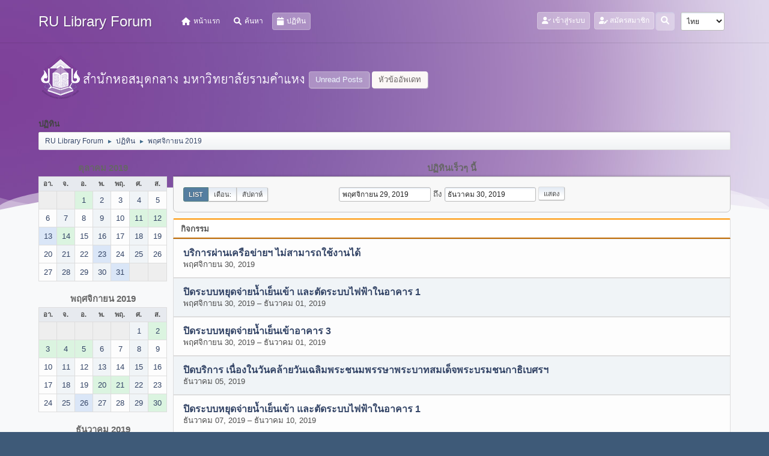

--- FILE ---
content_type: text/html; charset=UTF-8
request_url: https://www.lib.ru.ac.th/forum/index.php?PHPSESSID=72np6d3su0de8c9liq5p669i01&action=calendar;viewlist;year=2019;month=11;day=29
body_size: 6979
content:
<!DOCTYPE html>
<html lang="th-TH">
<head>
	<meta charset="UTF-8">
<script type='text/javascript' src='https://www.lib.ru.ac.th/js-google-analytic-inc.js'></script>
	<link rel="stylesheet" href="https://www.lib.ru.ac.th/forum/Themes/Steyle-V2/css/minified_b42c905d208b934dd9cc565838dab764.css?smf212_1719916198">
	<link rel="stylesheet" href="https://use.fontawesome.com/releases/v6.0.0/css/all.css">
	<style>
	img.avatar { max-width: 65px !important; max-height: 65px !important; }
	
	</style>
	<script>
		var smf_theme_url = "https://www.lib.ru.ac.th/forum/Themes/Steyle-V2";
		var smf_default_theme_url = "https://www.lib.ru.ac.th/forum/Themes/default";
		var smf_images_url = "https://www.lib.ru.ac.th/forum/Themes/Steyle-V2/images";
		var smf_smileys_url = "http://www.lib.ru.ac.th/forum/Smileys";
		var smf_smiley_sets = "default,classic,aaron,akyhne,fugue,alienine";
		var smf_smiley_sets_default = "default";
		var smf_avatars_url = "https://www.lib.ru.ac.th/forum/avatars";
		var smf_scripturl = "https://www.lib.ru.ac.th/forum/index.php?PHPSESSID=72np6d3su0de8c9liq5p669i01&amp;";
		var smf_iso_case_folding = false;
		var smf_charset = "UTF-8";
		var smf_session_id = "6cb5bf906b75004dc9398b7cfe1da88c";
		var smf_session_var = "cdff26c57869";
		var smf_member_id = 0;
		var ajax_notification_text = 'กำลังโหลด...';
		var help_popup_heading_text = 'A little lost? Let me explain:';
		var banned_text = 'ขออภัย, บุคคลทั่วไป คุณถูกแบนจากการใช้บอร์ดนี้';
		var smf_txt_expand = 'Expand';
		var smf_txt_shrink = 'Shrink';
		var smf_quote_expand = false;
		var allow_xhjr_credentials = false;
	</script>
	<script src="https://code.jquery.com/jquery-3.6.0.min.js"></script>
	<script src="https://www.lib.ru.ac.th/forum/Themes/default/scripts/jquery-ui.datepicker.min.js?smf212_1719916198" defer></script>
	<script src="https://www.lib.ru.ac.th/forum/Themes/default/scripts/jquery.datepair.min.js?smf212_1719916198" defer></script>
	<script src="https://www.lib.ru.ac.th/forum/Themes/Steyle-V2/scripts/minified_a9e39a0858d30fbb6740ace26b7dcdae.js?smf212_1719916198"></script>
	<script>
	var smf_you_sure ='คุณแน่ใจหรือไม่?';
	</script>
	<title>ปฏิทิน</title>
	<meta name="viewport" content="width=device-width, initial-scale=1">
	<meta property="og:site_name" content="RU Library Forum">
	<meta property="og:title" content="ปฏิทิน">
	<meta property="og:description" content="ปฏิทิน">
	<meta name="description" content="ปฏิทิน">
	<meta name="theme-color" content="#557EA0">
	<link rel="help" href="https://www.lib.ru.ac.th/forum/index.php?PHPSESSID=72np6d3su0de8c9liq5p669i01&amp;action=help">
	<link rel="contents" href="https://www.lib.ru.ac.th/forum/index.php?PHPSESSID=72np6d3su0de8c9liq5p669i01&amp;">
	<link rel="search" href="https://www.lib.ru.ac.th/forum/index.php?PHPSESSID=72np6d3su0de8c9liq5p669i01&amp;action=search">
	<link rel="stylesheet" type="text/css" href="https://www.lib.ru.ac.th/forum/Themes/default/css/BBCode-YouTube2.css" />
</head>
<body id="chrome" class="action_calendar">
		<div class="custom-shape-divider-bottom-1660155424">
    <svg data-name="Layer 1" xmlns="http://www.w3.org/2000/svg" viewBox="0 0 1200 120" preserveAspectRatio="none">
        <path d="M0,0V46.29c47.79,22.2,103.59,32.17,158,28,70.36-5.37,136.33-33.31,206.8-37.5C438.64,32.43,512.34,53.67,583,72.05c69.27,18,138.3,24.88,209.4,13.08,36.15-6,69.85-17.84,104.45-29.34C989.49,25,1113-14.29,1200,52.47V0Z" opacity=".25" class="shape-fill"></path>
        <path d="M0,0V15.81C13,36.92,27.64,56.86,47.69,72.05,99.41,111.27,165,111,224.58,91.58c31.15-10.15,60.09-26.07,89.67-39.8,40.92-19,84.73-46,130.83-49.67,36.26-2.85,70.9,9.42,98.6,31.56,31.77,25.39,62.32,62,103.63,73,40.44,10.79,81.35-6.69,119.13-24.28s75.16-39,116.92-43.05c59.73-5.85,113.28,22.88,168.9,38.84,30.2,8.66,59,6.17,87.09-7.5,22.43-10.89,48-26.93,60.65-49.24V0Z" opacity=".5" class="shape-fill"></path>
        <path d="M0,0V5.63C149.93,59,314.09,71.32,475.83,42.57c43-7.64,84.23-20.12,127.61-26.46,59-8.63,112.48,12.24,165.56,35.4C827.93,77.22,886,95.24,951.2,90c86.53-7,172.46-45.71,248.8-84.81V0Z" class="shape-fill"></path>
    </svg>
</div>
<div id="footerfix">
	<div id="top_section" class="p-nav">
		<div class="inner_wrap p-nav-inner">
		<div class="p-header-logo p-header-logo--image">
			<h1 class="forumtitle">
                            <a class="horizontal-logo text-left" href="https://www.lib.ru.ac.th/forum/index.php?PHPSESSID=72np6d3su0de8c9liq5p669i01&amp;"><span class="h4 font-weight-bold align-self-center mb-0 ml-auto">RU Library Forum</span></a>
		    </h1>
			</div>
				<a class="mobile_user_menu">
					<span class="menu_icon"></span>
				</a>
				<div id="main_menu">
					<div id="mobile_user_menu" class="popup_container">
						<div class="popup_window description">
							<div class="popup_heading">Main Menu
								<a href="javascript:void(0);" class="main_icons hide_popup"></a>
							</div>
							
					<ul class="dropmenu menu_nav">
						<li class="button_home">
							<a href="https://www.lib.ru.ac.th/forum/index.php?PHPSESSID=72np6d3su0de8c9liq5p669i01&amp;">
								<i class="fa fa-home fa-lg"></i><span class="textmenu">หน้าแรก</span>
							</a>
						</li>
						<li class="button_search">
							<a href="https://www.lib.ru.ac.th/forum/index.php?PHPSESSID=72np6d3su0de8c9liq5p669i01&amp;action=search">
								<i class="fa fa-search fa-lg"></i><span class="textmenu">ค้นหา</span>
							</a>
						</li>
						<li class="button_calendar">
							<a class="active" href="https://www.lib.ru.ac.th/forum/index.php?PHPSESSID=72np6d3su0de8c9liq5p669i01&amp;action=calendar">
								<i class="fa fa-calendar fa-lg"></i><span class="textmenu">ปฏิทิน</span>
							</a>
						</li>
					</ul><!-- .menu_nav -->
						</div>
					</div>
				</div>
				<div class="p-nav-opposite">
			<ul class="floatleft" id="top_info">
				<li class="button_login">
					<a href="https://www.lib.ru.ac.th/forum/index.php?PHPSESSID=72np6d3su0de8c9liq5p669i01&amp;action=login" class="open" onclick="return reqOverlayDiv(this.href, 'เข้าสู่ระบบ', 'login');">
						<i class="fas fa-user-check"></i>
						<span class="textmenu">เข้าสู่ระบบ</span>
					</a>
				</li>
				<li class="button_signup">
					<a href="https://www.lib.ru.ac.th/forum/index.php?PHPSESSID=72np6d3su0de8c9liq5p669i01&amp;action=signup" class="open">
						<i class="fas fa-user-edit"></i>
						<span class="textmenu">สมัครสมาชิก</span>
					</a>
				</li>
			</ul>
			<form id="languages_form" method="get" class="floatright">
				<select id="language_select" name="language" onchange="this.form.submit()">
					<option value="thai">ไทย</option>
					<option value="english">English</option>
				</select>
				<noscript>
					<input type="submit" value="Go!">
				</noscript>
			</form>
		<div class="dropdown_search floatright">
        <button onclick="myFunction()" class="dropbtn_search">
	    <i class="fa-solid fa-magnifying-glass"></i>
	   </button>
       <div id="myDropdown" class="dropdown-content_search">
			<form id="search_form" action="https://www.lib.ru.ac.th/forum/index.php?PHPSESSID=72np6d3su0de8c9liq5p669i01&amp;action=search2" method="post" class="menu-content" accept-charset="UTF-8">
			  <h3 class="menu-header">ค้นหา</h3>
			  <div class="menu-row">
				<input type="search" class="input" name="search" value="">
		</div>
		<div class="menu-row">
				<select class="select" name="search_selection">
					<option value="all" selected>Entire forum </option>
				</select></div>
		<div class="menu-footer">
				<input type="submit" name="search2" value="ค้นหา" class="button"></div>
				<input type="hidden" name="advanced" value="0">
			</form>
			 </div>
         </div>
		</div><!-- .inner_wrap -->
		</div><!-- .inner_wrap -->
	</div><!-- #top_section -->
	<div id="header">
	<div class="p-title ">
		<a href="https://www.lib.ru.ac.th" target="_blank"><img id="smflogo" src="https://www.lib.ru.ac.th/forum/Themes/Steyle-V2/images/smflogo.png" alt="สำนักหอสมุดกลาง มหาวิทยาลัยรามคำแหง" title="สำนักหอสมุดกลาง มหาวิทยาลัยรามคำแหง"></a>
						<div class="p-title-pageAction">
								<a href="https://www.lib.ru.ac.th/forum/index.php?PHPSESSID=72np6d3su0de8c9liq5p669i01&amp;action=unread" class="button button--icon button--icon--bolt" title="แสดงกระทู้ที่ยังไม่ได้อ่าน"><span class="button-text">Unread Posts</span></a>
								<a href="https://www.lib.ru.ac.th/forum/index.php?PHPSESSID=72np6d3su0de8c9liq5p669i01&amp;action=unreadreplies" class="button--cta button button--icon button--icon--write" title="แสดงกระทู้ที่ตอบกลับหัวข้อของคุณ"><span class="button-text">หัวข้ออัพเดท</span></a>
						</div>
	</div>
	</div>
	<div id="wrapper">
		<div id="upper_section">
			<div id="inner_section">
				<div class="navigate_section">
					<div class="page-actions"></div>
					<h2 class="page-title">ปฏิทิน</h2>
					<ul class="crumbs">
						<li>
							<a href="https://www.lib.ru.ac.th/forum/index.php?PHPSESSID=72np6d3su0de8c9liq5p669i01&amp;"><span>RU Library Forum</span></a>
						</li>
						<li>
							<span class="dividers"> &#9658; </span>
							<a href="https://www.lib.ru.ac.th/forum/index.php?PHPSESSID=72np6d3su0de8c9liq5p669i01&amp;action=calendar"><span>ปฏิทิน</span></a>
						</li>
						<li class="last">
							<span class="dividers"> &#9658; </span>
							<a href="https://www.lib.ru.ac.th/forum/index.php?PHPSESSID=72np6d3su0de8c9liq5p669i01&amp;action=calendar;year=2019;month=11"><span>พฤศจิกายน 2019</span></a>
						</li>
					</ul>
					<div class="page-details inline_details"></div>
				</div><!-- .navigate_section -->
			</div><!-- #inner_section -->
		</div><!-- #upper_section -->
		<div id="content_section">
			<div id="main_content_section">
		<div id="calendar">
			<div id="month_grid">
				
			<div class="cat_bar">
				<h3 class="catbg centertext largetext">
					<a href="https://www.lib.ru.ac.th/forum/index.php?PHPSESSID=72np6d3su0de8c9liq5p669i01&amp;action=calendar;viewlist;year=2019;month=10;day=01">ตุลาคม 2019</a>
				</h3>
			</div><!-- .cat_bar -->
			<table class="calendar_table">
				<tr>
					<th class="days" scope="col">อา.</th>
					<th class="days" scope="col">จ.</th>
					<th class="days" scope="col">อ.</th>
					<th class="days" scope="col">พ.</th>
					<th class="days" scope="col">พฤ.</th>
					<th class="days" scope="col">ศ.</th>
					<th class="days" scope="col">ส.</th>
				</tr>
				<tr class="days_wrapper">
					<td class="days disabled">
					</td>
					<td class="days disabled">
					</td>
					<td class="days windowbg events">
						<a href="https://www.lib.ru.ac.th/forum/index.php?PHPSESSID=72np6d3su0de8c9liq5p669i01&amp;action=calendar;viewlist;year=2019;month=10;day=1"><span class="day_text">1</span></a>
					</td>
					<td class="days windowbg">
						<a href="https://www.lib.ru.ac.th/forum/index.php?PHPSESSID=72np6d3su0de8c9liq5p669i01&amp;action=calendar;viewlist;year=2019;month=10;day=2"><span class="day_text">2</span></a>
					</td>
					<td class="days windowbg">
						<a href="https://www.lib.ru.ac.th/forum/index.php?PHPSESSID=72np6d3su0de8c9liq5p669i01&amp;action=calendar;viewlist;year=2019;month=10;day=3"><span class="day_text">3</span></a>
					</td>
					<td class="days windowbg">
						<a href="https://www.lib.ru.ac.th/forum/index.php?PHPSESSID=72np6d3su0de8c9liq5p669i01&amp;action=calendar;viewlist;year=2019;month=10;day=4"><span class="day_text">4</span></a>
					</td>
					<td class="days windowbg">
						<a href="https://www.lib.ru.ac.th/forum/index.php?PHPSESSID=72np6d3su0de8c9liq5p669i01&amp;action=calendar;viewlist;year=2019;month=10;day=5"><span class="day_text">5</span></a>
					</td>
				</tr>
				<tr class="days_wrapper">
					<td class="days windowbg">
						<a href="https://www.lib.ru.ac.th/forum/index.php?PHPSESSID=72np6d3su0de8c9liq5p669i01&amp;action=calendar;viewlist;year=2019;month=10;day=6"><span class="day_text">6</span></a>
					</td>
					<td class="days windowbg">
						<a href="https://www.lib.ru.ac.th/forum/index.php?PHPSESSID=72np6d3su0de8c9liq5p669i01&amp;action=calendar;viewlist;year=2019;month=10;day=7"><span class="day_text">7</span></a>
					</td>
					<td class="days windowbg">
						<a href="https://www.lib.ru.ac.th/forum/index.php?PHPSESSID=72np6d3su0de8c9liq5p669i01&amp;action=calendar;viewlist;year=2019;month=10;day=8"><span class="day_text">8</span></a>
					</td>
					<td class="days windowbg">
						<a href="https://www.lib.ru.ac.th/forum/index.php?PHPSESSID=72np6d3su0de8c9liq5p669i01&amp;action=calendar;viewlist;year=2019;month=10;day=9"><span class="day_text">9</span></a>
					</td>
					<td class="days windowbg">
						<a href="https://www.lib.ru.ac.th/forum/index.php?PHPSESSID=72np6d3su0de8c9liq5p669i01&amp;action=calendar;viewlist;year=2019;month=10;day=10"><span class="day_text">10</span></a>
					</td>
					<td class="days windowbg events">
						<a href="https://www.lib.ru.ac.th/forum/index.php?PHPSESSID=72np6d3su0de8c9liq5p669i01&amp;action=calendar;viewlist;year=2019;month=10;day=11"><span class="day_text">11</span></a>
					</td>
					<td class="days windowbg events">
						<a href="https://www.lib.ru.ac.th/forum/index.php?PHPSESSID=72np6d3su0de8c9liq5p669i01&amp;action=calendar;viewlist;year=2019;month=10;day=12"><span class="day_text">12</span></a>
					</td>
				</tr>
				<tr class="days_wrapper">
					<td class="days windowbg events holidays">
						<a href="https://www.lib.ru.ac.th/forum/index.php?PHPSESSID=72np6d3su0de8c9liq5p669i01&amp;action=calendar;viewlist;year=2019;month=10;day=13"><span class="day_text">13</span></a>
					</td>
					<td class="days windowbg events">
						<a href="https://www.lib.ru.ac.th/forum/index.php?PHPSESSID=72np6d3su0de8c9liq5p669i01&amp;action=calendar;viewlist;year=2019;month=10;day=14"><span class="day_text">14</span></a>
					</td>
					<td class="days windowbg">
						<a href="https://www.lib.ru.ac.th/forum/index.php?PHPSESSID=72np6d3su0de8c9liq5p669i01&amp;action=calendar;viewlist;year=2019;month=10;day=15"><span class="day_text">15</span></a>
					</td>
					<td class="days windowbg">
						<a href="https://www.lib.ru.ac.th/forum/index.php?PHPSESSID=72np6d3su0de8c9liq5p669i01&amp;action=calendar;viewlist;year=2019;month=10;day=16"><span class="day_text">16</span></a>
					</td>
					<td class="days windowbg">
						<a href="https://www.lib.ru.ac.th/forum/index.php?PHPSESSID=72np6d3su0de8c9liq5p669i01&amp;action=calendar;viewlist;year=2019;month=10;day=17"><span class="day_text">17</span></a>
					</td>
					<td class="days windowbg">
						<a href="https://www.lib.ru.ac.th/forum/index.php?PHPSESSID=72np6d3su0de8c9liq5p669i01&amp;action=calendar;viewlist;year=2019;month=10;day=18"><span class="day_text">18</span></a>
					</td>
					<td class="days windowbg">
						<a href="https://www.lib.ru.ac.th/forum/index.php?PHPSESSID=72np6d3su0de8c9liq5p669i01&amp;action=calendar;viewlist;year=2019;month=10;day=19"><span class="day_text">19</span></a>
					</td>
				</tr>
				<tr class="days_wrapper">
					<td class="days windowbg">
						<a href="https://www.lib.ru.ac.th/forum/index.php?PHPSESSID=72np6d3su0de8c9liq5p669i01&amp;action=calendar;viewlist;year=2019;month=10;day=20"><span class="day_text">20</span></a>
					</td>
					<td class="days windowbg">
						<a href="https://www.lib.ru.ac.th/forum/index.php?PHPSESSID=72np6d3su0de8c9liq5p669i01&amp;action=calendar;viewlist;year=2019;month=10;day=21"><span class="day_text">21</span></a>
					</td>
					<td class="days windowbg">
						<a href="https://www.lib.ru.ac.th/forum/index.php?PHPSESSID=72np6d3su0de8c9liq5p669i01&amp;action=calendar;viewlist;year=2019;month=10;day=22"><span class="day_text">22</span></a>
					</td>
					<td class="days windowbg events holidays">
						<a href="https://www.lib.ru.ac.th/forum/index.php?PHPSESSID=72np6d3su0de8c9liq5p669i01&amp;action=calendar;viewlist;year=2019;month=10;day=23"><span class="day_text">23</span></a>
					</td>
					<td class="days windowbg">
						<a href="https://www.lib.ru.ac.th/forum/index.php?PHPSESSID=72np6d3su0de8c9liq5p669i01&amp;action=calendar;viewlist;year=2019;month=10;day=24"><span class="day_text">24</span></a>
					</td>
					<td class="days windowbg">
						<a href="https://www.lib.ru.ac.th/forum/index.php?PHPSESSID=72np6d3su0de8c9liq5p669i01&amp;action=calendar;viewlist;year=2019;month=10;day=25"><span class="day_text">25</span></a>
					</td>
					<td class="days windowbg">
						<a href="https://www.lib.ru.ac.th/forum/index.php?PHPSESSID=72np6d3su0de8c9liq5p669i01&amp;action=calendar;viewlist;year=2019;month=10;day=26"><span class="day_text">26</span></a>
					</td>
				</tr>
				<tr class="days_wrapper">
					<td class="days windowbg">
						<a href="https://www.lib.ru.ac.th/forum/index.php?PHPSESSID=72np6d3su0de8c9liq5p669i01&amp;action=calendar;viewlist;year=2019;month=10;day=27"><span class="day_text">27</span></a>
					</td>
					<td class="days windowbg">
						<a href="https://www.lib.ru.ac.th/forum/index.php?PHPSESSID=72np6d3su0de8c9liq5p669i01&amp;action=calendar;viewlist;year=2019;month=10;day=28"><span class="day_text">28</span></a>
					</td>
					<td class="days windowbg">
						<a href="https://www.lib.ru.ac.th/forum/index.php?PHPSESSID=72np6d3su0de8c9liq5p669i01&amp;action=calendar;viewlist;year=2019;month=10;day=29"><span class="day_text">29</span></a>
					</td>
					<td class="days windowbg">
						<a href="https://www.lib.ru.ac.th/forum/index.php?PHPSESSID=72np6d3su0de8c9liq5p669i01&amp;action=calendar;viewlist;year=2019;month=10;day=30"><span class="day_text">30</span></a>
					</td>
					<td class="days windowbg holidays">
						<a href="https://www.lib.ru.ac.th/forum/index.php?PHPSESSID=72np6d3su0de8c9liq5p669i01&amp;action=calendar;viewlist;year=2019;month=10;day=31"><span class="day_text">31</span></a>
					</td>
					<td class="days disabled">
					</td>
					<td class="days disabled">
					</td>
				</tr>
			</table>
				
			<div class="cat_bar">
				<h3 class="catbg centertext largetext">
					<a href="https://www.lib.ru.ac.th/forum/index.php?PHPSESSID=72np6d3su0de8c9liq5p669i01&amp;action=calendar;viewlist;year=2019;month=11;day=29">พฤศจิกายน 2019</a>
				</h3>
			</div><!-- .cat_bar -->
			<table class="calendar_table">
				<tr>
					<th class="days" scope="col">อา.</th>
					<th class="days" scope="col">จ.</th>
					<th class="days" scope="col">อ.</th>
					<th class="days" scope="col">พ.</th>
					<th class="days" scope="col">พฤ.</th>
					<th class="days" scope="col">ศ.</th>
					<th class="days" scope="col">ส.</th>
				</tr>
				<tr class="days_wrapper">
					<td class="days disabled">
					</td>
					<td class="days disabled">
					</td>
					<td class="days disabled">
					</td>
					<td class="days disabled">
					</td>
					<td class="days disabled">
					</td>
					<td class="days windowbg">
						<a href="https://www.lib.ru.ac.th/forum/index.php?PHPSESSID=72np6d3su0de8c9liq5p669i01&amp;action=calendar;viewlist;year=2019;month=11;day=1"><span class="day_text">1</span></a>
					</td>
					<td class="days windowbg events">
						<a href="https://www.lib.ru.ac.th/forum/index.php?PHPSESSID=72np6d3su0de8c9liq5p669i01&amp;action=calendar;viewlist;year=2019;month=11;day=2"><span class="day_text">2</span></a>
					</td>
				</tr>
				<tr class="days_wrapper">
					<td class="days windowbg events">
						<a href="https://www.lib.ru.ac.th/forum/index.php?PHPSESSID=72np6d3su0de8c9liq5p669i01&amp;action=calendar;viewlist;year=2019;month=11;day=3"><span class="day_text">3</span></a>
					</td>
					<td class="days windowbg events">
						<a href="https://www.lib.ru.ac.th/forum/index.php?PHPSESSID=72np6d3su0de8c9liq5p669i01&amp;action=calendar;viewlist;year=2019;month=11;day=4"><span class="day_text">4</span></a>
					</td>
					<td class="days windowbg events">
						<a href="https://www.lib.ru.ac.th/forum/index.php?PHPSESSID=72np6d3su0de8c9liq5p669i01&amp;action=calendar;viewlist;year=2019;month=11;day=5"><span class="day_text">5</span></a>
					</td>
					<td class="days windowbg">
						<a href="https://www.lib.ru.ac.th/forum/index.php?PHPSESSID=72np6d3su0de8c9liq5p669i01&amp;action=calendar;viewlist;year=2019;month=11;day=6"><span class="day_text">6</span></a>
					</td>
					<td class="days windowbg">
						<a href="https://www.lib.ru.ac.th/forum/index.php?PHPSESSID=72np6d3su0de8c9liq5p669i01&amp;action=calendar;viewlist;year=2019;month=11;day=7"><span class="day_text">7</span></a>
					</td>
					<td class="days windowbg">
						<a href="https://www.lib.ru.ac.th/forum/index.php?PHPSESSID=72np6d3su0de8c9liq5p669i01&amp;action=calendar;viewlist;year=2019;month=11;day=8"><span class="day_text">8</span></a>
					</td>
					<td class="days windowbg">
						<a href="https://www.lib.ru.ac.th/forum/index.php?PHPSESSID=72np6d3su0de8c9liq5p669i01&amp;action=calendar;viewlist;year=2019;month=11;day=9"><span class="day_text">9</span></a>
					</td>
				</tr>
				<tr class="days_wrapper">
					<td class="days windowbg">
						<a href="https://www.lib.ru.ac.th/forum/index.php?PHPSESSID=72np6d3su0de8c9liq5p669i01&amp;action=calendar;viewlist;year=2019;month=11;day=10"><span class="day_text">10</span></a>
					</td>
					<td class="days windowbg">
						<a href="https://www.lib.ru.ac.th/forum/index.php?PHPSESSID=72np6d3su0de8c9liq5p669i01&amp;action=calendar;viewlist;year=2019;month=11;day=11"><span class="day_text">11</span></a>
					</td>
					<td class="days windowbg">
						<a href="https://www.lib.ru.ac.th/forum/index.php?PHPSESSID=72np6d3su0de8c9liq5p669i01&amp;action=calendar;viewlist;year=2019;month=11;day=12"><span class="day_text">12</span></a>
					</td>
					<td class="days windowbg">
						<a href="https://www.lib.ru.ac.th/forum/index.php?PHPSESSID=72np6d3su0de8c9liq5p669i01&amp;action=calendar;viewlist;year=2019;month=11;day=13"><span class="day_text">13</span></a>
					</td>
					<td class="days windowbg">
						<a href="https://www.lib.ru.ac.th/forum/index.php?PHPSESSID=72np6d3su0de8c9liq5p669i01&amp;action=calendar;viewlist;year=2019;month=11;day=14"><span class="day_text">14</span></a>
					</td>
					<td class="days windowbg">
						<a href="https://www.lib.ru.ac.th/forum/index.php?PHPSESSID=72np6d3su0de8c9liq5p669i01&amp;action=calendar;viewlist;year=2019;month=11;day=15"><span class="day_text">15</span></a>
					</td>
					<td class="days windowbg">
						<a href="https://www.lib.ru.ac.th/forum/index.php?PHPSESSID=72np6d3su0de8c9liq5p669i01&amp;action=calendar;viewlist;year=2019;month=11;day=16"><span class="day_text">16</span></a>
					</td>
				</tr>
				<tr class="days_wrapper">
					<td class="days windowbg">
						<a href="https://www.lib.ru.ac.th/forum/index.php?PHPSESSID=72np6d3su0de8c9liq5p669i01&amp;action=calendar;viewlist;year=2019;month=11;day=17"><span class="day_text">17</span></a>
					</td>
					<td class="days windowbg">
						<a href="https://www.lib.ru.ac.th/forum/index.php?PHPSESSID=72np6d3su0de8c9liq5p669i01&amp;action=calendar;viewlist;year=2019;month=11;day=18"><span class="day_text">18</span></a>
					</td>
					<td class="days windowbg">
						<a href="https://www.lib.ru.ac.th/forum/index.php?PHPSESSID=72np6d3su0de8c9liq5p669i01&amp;action=calendar;viewlist;year=2019;month=11;day=19"><span class="day_text">19</span></a>
					</td>
					<td class="days windowbg events">
						<a href="https://www.lib.ru.ac.th/forum/index.php?PHPSESSID=72np6d3su0de8c9liq5p669i01&amp;action=calendar;viewlist;year=2019;month=11;day=20"><span class="day_text">20</span></a>
					</td>
					<td class="days windowbg events">
						<a href="https://www.lib.ru.ac.th/forum/index.php?PHPSESSID=72np6d3su0de8c9liq5p669i01&amp;action=calendar;viewlist;year=2019;month=11;day=21"><span class="day_text">21</span></a>
					</td>
					<td class="days windowbg">
						<a href="https://www.lib.ru.ac.th/forum/index.php?PHPSESSID=72np6d3su0de8c9liq5p669i01&amp;action=calendar;viewlist;year=2019;month=11;day=22"><span class="day_text">22</span></a>
					</td>
					<td class="days windowbg">
						<a href="https://www.lib.ru.ac.th/forum/index.php?PHPSESSID=72np6d3su0de8c9liq5p669i01&amp;action=calendar;viewlist;year=2019;month=11;day=23"><span class="day_text">23</span></a>
					</td>
				</tr>
				<tr class="days_wrapper">
					<td class="days windowbg">
						<a href="https://www.lib.ru.ac.th/forum/index.php?PHPSESSID=72np6d3su0de8c9liq5p669i01&amp;action=calendar;viewlist;year=2019;month=11;day=24"><span class="day_text">24</span></a>
					</td>
					<td class="days windowbg">
						<a href="https://www.lib.ru.ac.th/forum/index.php?PHPSESSID=72np6d3su0de8c9liq5p669i01&amp;action=calendar;viewlist;year=2019;month=11;day=25"><span class="day_text">25</span></a>
					</td>
					<td class="days windowbg holidays">
						<a href="https://www.lib.ru.ac.th/forum/index.php?PHPSESSID=72np6d3su0de8c9liq5p669i01&amp;action=calendar;viewlist;year=2019;month=11;day=26"><span class="day_text">26</span></a>
					</td>
					<td class="days windowbg">
						<a href="https://www.lib.ru.ac.th/forum/index.php?PHPSESSID=72np6d3su0de8c9liq5p669i01&amp;action=calendar;viewlist;year=2019;month=11;day=27"><span class="day_text">27</span></a>
					</td>
					<td class="days windowbg">
						<a href="https://www.lib.ru.ac.th/forum/index.php?PHPSESSID=72np6d3su0de8c9liq5p669i01&amp;action=calendar;viewlist;year=2019;month=11;day=28"><span class="day_text">28</span></a>
					</td>
					<td class="days windowbg">
						<a href="https://www.lib.ru.ac.th/forum/index.php?PHPSESSID=72np6d3su0de8c9liq5p669i01&amp;action=calendar;viewlist;year=2019;month=11;day=29"><span class="day_text">29</span></a>
					</td>
					<td class="days windowbg events">
						<a href="https://www.lib.ru.ac.th/forum/index.php?PHPSESSID=72np6d3su0de8c9liq5p669i01&amp;action=calendar;viewlist;year=2019;month=11;day=30"><span class="day_text">30</span></a>
					</td>
				</tr>
			</table>
				
			<div class="cat_bar">
				<h3 class="catbg centertext largetext">
					<a href="https://www.lib.ru.ac.th/forum/index.php?PHPSESSID=72np6d3su0de8c9liq5p669i01&amp;action=calendar;viewlist;year=2019;month=12;day=01">ธันวาคม 2019</a>
				</h3>
			</div><!-- .cat_bar -->
			<table class="calendar_table">
				<tr>
					<th class="days" scope="col">อา.</th>
					<th class="days" scope="col">จ.</th>
					<th class="days" scope="col">อ.</th>
					<th class="days" scope="col">พ.</th>
					<th class="days" scope="col">พฤ.</th>
					<th class="days" scope="col">ศ.</th>
					<th class="days" scope="col">ส.</th>
				</tr>
				<tr class="days_wrapper">
					<td class="days windowbg events">
						<a href="https://www.lib.ru.ac.th/forum/index.php?PHPSESSID=72np6d3su0de8c9liq5p669i01&amp;action=calendar;viewlist;year=2019;month=12;day=1"><span class="day_text">1</span></a>
					</td>
					<td class="days windowbg">
						<a href="https://www.lib.ru.ac.th/forum/index.php?PHPSESSID=72np6d3su0de8c9liq5p669i01&amp;action=calendar;viewlist;year=2019;month=12;day=2"><span class="day_text">2</span></a>
					</td>
					<td class="days windowbg">
						<a href="https://www.lib.ru.ac.th/forum/index.php?PHPSESSID=72np6d3su0de8c9liq5p669i01&amp;action=calendar;viewlist;year=2019;month=12;day=3"><span class="day_text">3</span></a>
					</td>
					<td class="days windowbg">
						<a href="https://www.lib.ru.ac.th/forum/index.php?PHPSESSID=72np6d3su0de8c9liq5p669i01&amp;action=calendar;viewlist;year=2019;month=12;day=4"><span class="day_text">4</span></a>
					</td>
					<td class="days windowbg events holidays">
						<a href="https://www.lib.ru.ac.th/forum/index.php?PHPSESSID=72np6d3su0de8c9liq5p669i01&amp;action=calendar;viewlist;year=2019;month=12;day=5"><span class="day_text">5</span></a>
					</td>
					<td class="days windowbg">
						<a href="https://www.lib.ru.ac.th/forum/index.php?PHPSESSID=72np6d3su0de8c9liq5p669i01&amp;action=calendar;viewlist;year=2019;month=12;day=6"><span class="day_text">6</span></a>
					</td>
					<td class="days windowbg events">
						<a href="https://www.lib.ru.ac.th/forum/index.php?PHPSESSID=72np6d3su0de8c9liq5p669i01&amp;action=calendar;viewlist;year=2019;month=12;day=7"><span class="day_text">7</span></a>
					</td>
				</tr>
				<tr class="days_wrapper">
					<td class="days windowbg events">
						<a href="https://www.lib.ru.ac.th/forum/index.php?PHPSESSID=72np6d3su0de8c9liq5p669i01&amp;action=calendar;viewlist;year=2019;month=12;day=8"><span class="day_text">8</span></a>
					</td>
					<td class="days windowbg events">
						<a href="https://www.lib.ru.ac.th/forum/index.php?PHPSESSID=72np6d3su0de8c9liq5p669i01&amp;action=calendar;viewlist;year=2019;month=12;day=9"><span class="day_text">9</span></a>
					</td>
					<td class="days windowbg events holidays">
						<a href="https://www.lib.ru.ac.th/forum/index.php?PHPSESSID=72np6d3su0de8c9liq5p669i01&amp;action=calendar;viewlist;year=2019;month=12;day=10"><span class="day_text">10</span></a>
					</td>
					<td class="days windowbg">
						<a href="https://www.lib.ru.ac.th/forum/index.php?PHPSESSID=72np6d3su0de8c9liq5p669i01&amp;action=calendar;viewlist;year=2019;month=12;day=11"><span class="day_text">11</span></a>
					</td>
					<td class="days windowbg">
						<a href="https://www.lib.ru.ac.th/forum/index.php?PHPSESSID=72np6d3su0de8c9liq5p669i01&amp;action=calendar;viewlist;year=2019;month=12;day=12"><span class="day_text">12</span></a>
					</td>
					<td class="days windowbg">
						<a href="https://www.lib.ru.ac.th/forum/index.php?PHPSESSID=72np6d3su0de8c9liq5p669i01&amp;action=calendar;viewlist;year=2019;month=12;day=13"><span class="day_text">13</span></a>
					</td>
					<td class="days windowbg events">
						<a href="https://www.lib.ru.ac.th/forum/index.php?PHPSESSID=72np6d3su0de8c9liq5p669i01&amp;action=calendar;viewlist;year=2019;month=12;day=14"><span class="day_text">14</span></a>
					</td>
				</tr>
				<tr class="days_wrapper">
					<td class="days windowbg events">
						<a href="https://www.lib.ru.ac.th/forum/index.php?PHPSESSID=72np6d3su0de8c9liq5p669i01&amp;action=calendar;viewlist;year=2019;month=12;day=15"><span class="day_text">15</span></a>
					</td>
					<td class="days windowbg">
						<a href="https://www.lib.ru.ac.th/forum/index.php?PHPSESSID=72np6d3su0de8c9liq5p669i01&amp;action=calendar;viewlist;year=2019;month=12;day=16"><span class="day_text">16</span></a>
					</td>
					<td class="days windowbg">
						<a href="https://www.lib.ru.ac.th/forum/index.php?PHPSESSID=72np6d3su0de8c9liq5p669i01&amp;action=calendar;viewlist;year=2019;month=12;day=17"><span class="day_text">17</span></a>
					</td>
					<td class="days windowbg">
						<a href="https://www.lib.ru.ac.th/forum/index.php?PHPSESSID=72np6d3su0de8c9liq5p669i01&amp;action=calendar;viewlist;year=2019;month=12;day=18"><span class="day_text">18</span></a>
					</td>
					<td class="days windowbg">
						<a href="https://www.lib.ru.ac.th/forum/index.php?PHPSESSID=72np6d3su0de8c9liq5p669i01&amp;action=calendar;viewlist;year=2019;month=12;day=19"><span class="day_text">19</span></a>
					</td>
					<td class="days windowbg">
						<a href="https://www.lib.ru.ac.th/forum/index.php?PHPSESSID=72np6d3su0de8c9liq5p669i01&amp;action=calendar;viewlist;year=2019;month=12;day=20"><span class="day_text">20</span></a>
					</td>
					<td class="days windowbg">
						<a href="https://www.lib.ru.ac.th/forum/index.php?PHPSESSID=72np6d3su0de8c9liq5p669i01&amp;action=calendar;viewlist;year=2019;month=12;day=21"><span class="day_text">21</span></a>
					</td>
				</tr>
				<tr class="days_wrapper">
					<td class="days windowbg">
						<a href="https://www.lib.ru.ac.th/forum/index.php?PHPSESSID=72np6d3su0de8c9liq5p669i01&amp;action=calendar;viewlist;year=2019;month=12;day=22"><span class="day_text">22</span></a>
					</td>
					<td class="days windowbg">
						<a href="https://www.lib.ru.ac.th/forum/index.php?PHPSESSID=72np6d3su0de8c9liq5p669i01&amp;action=calendar;viewlist;year=2019;month=12;day=23"><span class="day_text">23</span></a>
					</td>
					<td class="days windowbg">
						<a href="https://www.lib.ru.ac.th/forum/index.php?PHPSESSID=72np6d3su0de8c9liq5p669i01&amp;action=calendar;viewlist;year=2019;month=12;day=24"><span class="day_text">24</span></a>
					</td>
					<td class="days windowbg holidays">
						<a href="https://www.lib.ru.ac.th/forum/index.php?PHPSESSID=72np6d3su0de8c9liq5p669i01&amp;action=calendar;viewlist;year=2019;month=12;day=25"><span class="day_text">25</span></a>
					</td>
					<td class="days windowbg">
						<a href="https://www.lib.ru.ac.th/forum/index.php?PHPSESSID=72np6d3su0de8c9liq5p669i01&amp;action=calendar;viewlist;year=2019;month=12;day=26"><span class="day_text">26</span></a>
					</td>
					<td class="days windowbg events">
						<a href="https://www.lib.ru.ac.th/forum/index.php?PHPSESSID=72np6d3su0de8c9liq5p669i01&amp;action=calendar;viewlist;year=2019;month=12;day=27"><span class="day_text">27</span></a>
					</td>
					<td class="days windowbg events">
						<a href="https://www.lib.ru.ac.th/forum/index.php?PHPSESSID=72np6d3su0de8c9liq5p669i01&amp;action=calendar;viewlist;year=2019;month=12;day=28"><span class="day_text">28</span></a>
					</td>
				</tr>
				<tr class="days_wrapper">
					<td class="days windowbg events">
						<a href="https://www.lib.ru.ac.th/forum/index.php?PHPSESSID=72np6d3su0de8c9liq5p669i01&amp;action=calendar;viewlist;year=2019;month=12;day=29"><span class="day_text">29</span></a>
					</td>
					<td class="days windowbg events">
						<a href="https://www.lib.ru.ac.th/forum/index.php?PHPSESSID=72np6d3su0de8c9liq5p669i01&amp;action=calendar;viewlist;year=2019;month=12;day=30"><span class="day_text">30</span></a>
					</td>
					<td class="days windowbg events holidays">
						<a href="https://www.lib.ru.ac.th/forum/index.php?PHPSESSID=72np6d3su0de8c9liq5p669i01&amp;action=calendar;viewlist;year=2019;month=12;day=31"><span class="day_text">31</span></a>
					</td>
					<td class="days disabled">
					</td>
					<td class="days disabled">
					</td>
					<td class="days disabled">
					</td>
					<td class="days disabled">
					</td>
				</tr>
			</table>
			</div>
			<div id="main_grid">
				
			<div class="cat_bar">
				<h3 class="catbg centertext largetext">
					<a href="https://www.lib.ru.ac.th/forum/index.php?PHPSESSID=72np6d3su0de8c9liq5p669i01&amp;action=calendar;viewlist;year=2019;month=11;day=29">ปฏิทินเร็วๆ นี้</a>
				</h3>
			</div>
		<div class="calendar_top roundframe noup">
			<div id="calendar_viewselector" class="buttonrow floatleft">
				<a href="https://www.lib.ru.ac.th/forum/index.php?PHPSESSID=72np6d3su0de8c9liq5p669i01&amp;action=calendar;viewlist;year=2019;month=11;day=29" class="button active">List</a>
				<a href="https://www.lib.ru.ac.th/forum/index.php?PHPSESSID=72np6d3su0de8c9liq5p669i01&amp;action=calendar;viewmonth;year=2019;month=11;day=29" class="button">เดือน:</a>
				<a href="https://www.lib.ru.ac.th/forum/index.php?PHPSESSID=72np6d3su0de8c9liq5p669i01&amp;action=calendar;viewweek;year=2019;month=11;day=29" class="button">สัปดาห์</a>
			</div>
			
			<form action="https://www.lib.ru.ac.th/forum/index.php?PHPSESSID=72np6d3su0de8c9liq5p669i01&amp;action=calendar;viewlist" id="calendar_range" method="post" accept-charset="UTF-8">
				<input type="text" name="start_date" id="start_date" value="พฤศจิกายน 29, 2019" tabindex="1" class="date_input start" data-type="date">
				<span>ถึง</span>
				<input type="text" name="end_date" id="end_date" value="ธันวาคม 30, 2019" tabindex="2" class="date_input end" data-type="date">
				<input type="submit" class="button" style="float:none" id="view_button" value="แสดง">
			</form>
		</div><!-- .calendar_top -->
			<div>
				<div class="title_bar">
					<h3 class="titlebg">กิจกรรม</h3>
				</div>
				<ul>
					<li class="windowbg">
						<strong class="event_title"><a href="https://www.lib.ru.ac.th/forum/index.php?PHPSESSID=72np6d3su0de8c9liq5p669i01&amp;topic=7909.0">บริการผ่านเครือข่ายฯ ไม่สามารถใช้งานได้</a></strong>
						<br><time datetime="2019-11-29T17:00:00+00:00">พฤศจิกายน 30, 2019</time>
					</li>
					<li class="windowbg">
						<strong class="event_title"><a href="https://www.lib.ru.ac.th/forum/index.php?PHPSESSID=72np6d3su0de8c9liq5p669i01&amp;topic=7910.0">ปิดระบบหยุดจ่ายน้ำเย็นเข้า และตัดระบบไฟฟ้าในอาคาร 1</a></strong>
						<br><time datetime="2019-11-29T17:00:00+00:00">พฤศจิกายน 30, 2019</time> &ndash; <time datetime="2019-11-30T17:00:00+00:00">ธันวาคม 01, 2019</time>
					</li>
					<li class="windowbg">
						<strong class="event_title"><a href="https://www.lib.ru.ac.th/forum/index.php?PHPSESSID=72np6d3su0de8c9liq5p669i01&amp;topic=7911.0">ปิดระบบหยุดจ่ายน้ำเย็นเข้าอาคาร 3</a></strong>
						<br><time datetime="2019-11-29T17:00:00+00:00">พฤศจิกายน 30, 2019</time> &ndash; <time datetime="2019-11-30T17:00:00+00:00">ธันวาคม 01, 2019</time>
					</li>
					<li class="windowbg">
						<strong class="event_title"><a href="https://www.lib.ru.ac.th/forum/index.php?PHPSESSID=72np6d3su0de8c9liq5p669i01&amp;topic=7914.0">ปิดบริการ เนื่องในวันคล้ายวันเฉลิมพระชนมพรรษาพระบาทสมเด็จพระบรมชนกาธิเบศรฯ</a></strong>
						<br><time datetime="2019-12-04T17:00:00+00:00">ธันวาคม 05, 2019</time>
					</li>
					<li class="windowbg">
						<strong class="event_title"><a href="https://www.lib.ru.ac.th/forum/index.php?PHPSESSID=72np6d3su0de8c9liq5p669i01&amp;topic=7910.0">ปิดระบบหยุดจ่ายน้ำเย็นเข้า และตัดระบบไฟฟ้าในอาคาร 1</a></strong>
						<br><time datetime="2019-12-06T17:00:00+00:00">ธันวาคม 07, 2019</time> &ndash; <time datetime="2019-12-09T17:00:00+00:00">ธันวาคม 10, 2019</time>
					</li>
					<li class="windowbg">
						<strong class="event_title"><a href="https://www.lib.ru.ac.th/forum/index.php?PHPSESSID=72np6d3su0de8c9liq5p669i01&amp;topic=7912.0">ปิดระบบหยุดจ่ายน้ำเย็นเข้า และตัดระบบไฟฟ้าในอาคาร 2</a></strong>
						<br><time datetime="2019-12-06T17:00:00+00:00">ธันวาคม 07, 2019</time> &ndash; <time datetime="2019-12-09T17:00:00+00:00">ธันวาคม 10, 2019</time>
					</li>
					<li class="windowbg">
						<strong class="event_title"><a href="https://www.lib.ru.ac.th/forum/index.php?PHPSESSID=72np6d3su0de8c9liq5p669i01&amp;topic=7909.0">บริการผ่านเครือข่ายฯ ไม่สามารถใช้งานได้</a></strong>
						<br><time datetime="2019-12-08T17:00:00+00:00">ธันวาคม 09, 2019</time>
					</li>
					<li class="windowbg">
						<strong class="event_title"><a href="https://www.lib.ru.ac.th/forum/index.php?PHPSESSID=72np6d3su0de8c9liq5p669i01&amp;topic=7913.0">ปิดระบบหยุดจ่ายน้ำเย็นเข้า และตัดระบบไฟฟ้าในอาคาร 3</a></strong>
						<br><time datetime="2019-12-13T17:00:00+00:00">ธันวาคม 14, 2019</time> &ndash; <time datetime="2019-12-14T17:00:00+00:00">ธันวาคม 15, 2019</time>
					</li>
					<li class="windowbg">
						<strong class="event_title"><a href="https://www.lib.ru.ac.th/forum/index.php?PHPSESSID=72np6d3su0de8c9liq5p669i01&amp;topic=7919.0">ให้บริการเวลา 07.30 - 16.30 น. (ปิดให้บริการนอกเวลาราชการ)</a></strong>
						<br><time datetime="2019-12-26T17:00:00+00:00">ธันวาคม 27, 2019</time>
					</li>
					<li class="windowbg">
						<strong class="event_title"><a href="https://www.lib.ru.ac.th/forum/index.php?PHPSESSID=72np6d3su0de8c9liq5p669i01&amp;topic=7920.0">ปิดบริการ เนื่องในเทศกาลปีใหม่</a></strong>
						<br><time datetime="2019-12-27T17:00:00+00:00">ธันวาคม 28, 2019</time> &ndash; <time datetime="2019-12-31T17:00:00+00:00">มกราคม 01, 2020</time>
					</li>
					<li class="windowbg">
						<strong class="event_title"><a href="https://www.lib.ru.ac.th/forum/index.php?PHPSESSID=72np6d3su0de8c9liq5p669i01&amp;topic=7912.0">ปิดระบบหยุดจ่ายน้ำเย็นเข้า และตัดระบบไฟฟ้าในอาคาร 2</a></strong>
						<br><time datetime="2019-12-28T17:00:00+00:00">ธันวาคม 29, 2019</time> &ndash; <time datetime="2020-01-01T17:00:00+00:00">มกราคม 02, 2020</time>
					</li>
				</ul>
			</div>
			<div>
				<div class="title_bar">
					<h3 class="titlebg"></h3>
				</div>
				<div class="windowbg">
					<p class="inline holidays">วันคล้ายวันพระบรมราชสมภพ ของพระบาทสมเด็จพระบรมชนกาธิเบศรฯ (ธันวาคม 5), วันพระราชทานรัฐธรรมนูญ (Constitution Day) (ธันวาคม 10), วันคริสต์มาส (Christmas Day) (ธันวาคม 25), Christmas (ธันวาคม 25)
					</p>
				</div><!-- .windowbg -->
			</div>
			</div>
		</div><!-- #calendar -->
			</div><!-- #main_content_section -->
		</div><!-- #content_section -->
	</div><!-- #wrapper -->
</div><!-- #footerfix -->
	<div id="footer">
	<div class="custom-shape-divider-top-1660156928">
    <svg data-name="Layer 1" xmlns="http://www.w3.org/2000/svg" viewBox="0 0 1200 120" preserveAspectRatio="none">
        <path d="M0,0V46.29c47.79,22.2,103.59,32.17,158,28,70.36-5.37,136.33-33.31,206.8-37.5C438.64,32.43,512.34,53.67,583,72.05c69.27,18,138.3,24.88,209.4,13.08,36.15-6,69.85-17.84,104.45-29.34C989.49,25,1113-14.29,1200,52.47V0Z" opacity=".25" class="shape-fill"></path>
        <path d="M0,0V15.81C13,36.92,27.64,56.86,47.69,72.05,99.41,111.27,165,111,224.58,91.58c31.15-10.15,60.09-26.07,89.67-39.8,40.92-19,84.73-46,130.83-49.67,36.26-2.85,70.9,9.42,98.6,31.56,31.77,25.39,62.32,62,103.63,73,40.44,10.79,81.35-6.69,119.13-24.28s75.16-39,116.92-43.05c59.73-5.85,113.28,22.88,168.9,38.84,30.2,8.66,59,6.17,87.09-7.5,22.43-10.89,48-26.93,60.65-49.24V0Z" opacity=".5" class="shape-fill"></path>
        <path d="M0,0V5.63C149.93,59,314.09,71.32,475.83,42.57c43-7.64,84.23-20.12,127.61-26.46,59-8.63,112.48,12.24,165.56,35.4C827.93,77.22,886,95.24,951.2,90c86.53-7,172.46-45.71,248.8-84.81V0Z" class="shape-fill"></path>
    </svg>
</div>
<div class="footer-bottom">
		<div class="inner_wrap">
		<ul>
			<li class="floatright"><a href="https://www.lib.ru.ac.th/forum/index.php?PHPSESSID=72np6d3su0de8c9liq5p669i01&amp;action=help">ช่วยเหลือ</a> | <a href="https://www.lib.ru.ac.th/forum/index.php?PHPSESSID=72np6d3su0de8c9liq5p669i01&amp;action=agreement">Terms and Rules</a> | <a href="#top_section">ขึ้นบน &#9650;</a></li>
			<li class="copyright"><a href="https://www.lib.ru.ac.th/forum/index.php?PHPSESSID=72np6d3su0de8c9liq5p669i01&amp;action=credits" title="Simple Machines Forum" target="_blank" class="new_win">SMF 2.1.2</a> |
 <a href="http://www.simplemachines.org/about/smf/license.php" title="License" target="_blank" class="new_win">SMF &copy; 2016</a>, <a href="http://www.simplemachines.org" title="Simple Machines" target="_blank" class="new_win">Simple Machines</a> <span style="font-size: 1em; color: #fa897b;"><i class="fas fa-heart"></i></span> Theme by <a href="https://webtiryaki.com" target="_blank" rel="noopener">Webtiryaki</a></li>
		</ul>
		<p>Page created in 0.024 seconds with 18 queries.</p>
	</div>
		</div>
	</div><!-- #footer -->
<script>
window.addEventListener("DOMContentLoaded", function() {
	function triggerCron()
	{
		$.get('https://www.lib.ru.ac.th/forum' + "/cron.php?ts=1768729470");
	}
	window.setTimeout(triggerCron, 1);
	$("#calendar_range .date_input").datepicker({
		dateFormat: "MM dd, yy",
		autoSize: true,
		isRTL: false,
		constrainInput: true,
		showAnim: "",
		showButtonPanel: false,
		yearRange: "2012:2030",
		hideIfNoPrevNext: true,
		monthNames: ["มกราคม", "กุมภาพันธ์", "มีนาคม", "เมษายน", "พฤษภาคม", "มิถุนายน", "กรกฎาคม", "สิงหาคม", "กันยายน", "ตุลาคม", "พฤศจิกายน", "ธันวาคม"],
		monthNamesShort: ["ม.ค.", "ก.พ.", "มี.ค.", "เม.ย.", "พ.ค.", "มิ.ย.", "ก.ค.", "ส.ค.", "ก.ย.", "ต.ค.", "พ.ย.", "ธ.ค."],
		dayNames: ["อาทิตย์", "จันทร์", "อังคาร", "พุธ", "พฤหัสบดี", "ศุกร์", "เสาร์"],
		dayNamesShort: ["อา.", "จ.", "อ.", "พ.", "พฤ.", "ศ.", "ส."],
		dayNamesMin: ["อา.", "จ.", "อ.", "พ.", "พฤ.", "ศ.", "ส."],
		prevText: "Previous month",
		nextText: "Next month",
		firstDay: 0,
	});
	$("#calendar_range").datepair({
		dateClass: "date_input",
		parseDate: function (el) {
			var val = $(el).datepicker("getDate");
			if (!val) {
				return null;
			}
			var utc = new Date(val);
			return utc && new Date(utc.getTime() + (utc.getTimezoneOffset() * 60000));
		},
		updateDate: function (el, v) {
			$(el).datepicker("setDate", new Date(v.getTime() - (v.getTimezoneOffset() * 60000)));
		},
		parseTime: function(input){},
		updateTime: function(input, dateObj){},
		setMinTime: function(input, dateObj){},
	});
});
</script>
</body>
</html>